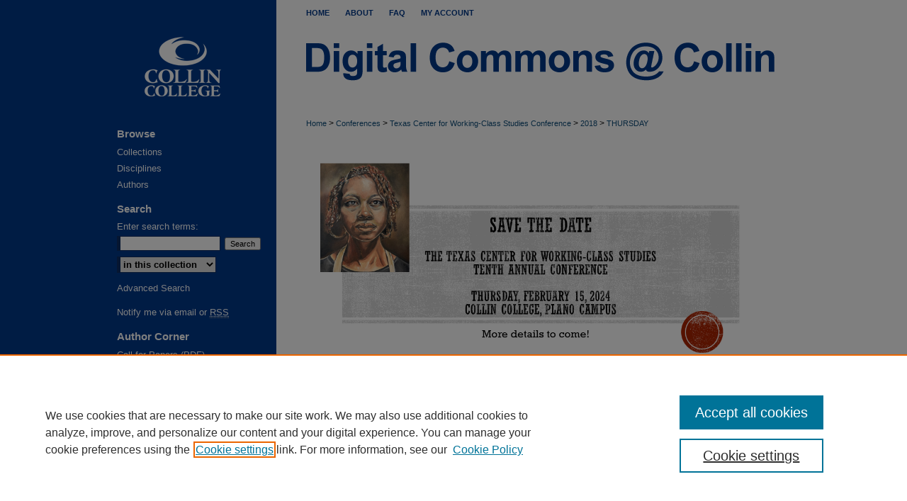

--- FILE ---
content_type: text/html; charset=UTF-8
request_url: https://digitalcommons.collin.edu/txcwcs/2018/thursday/
body_size: 5960
content:

<!DOCTYPE html>
<html lang="en">
<head><!-- inj yui3-seed: --><script type='text/javascript' src='//cdnjs.cloudflare.com/ajax/libs/yui/3.6.0/yui/yui-min.js'></script><script type='text/javascript' src='//ajax.googleapis.com/ajax/libs/jquery/1.10.2/jquery.min.js'></script><!-- Adobe Analytics --><script type='text/javascript' src='https://assets.adobedtm.com/4a848ae9611a/d0e96722185b/launch-d525bb0064d8.min.js'></script><script type='text/javascript' src=/assets/nr_browser_production.js></script>

<!-- def.1 -->
<meta charset="utf-8">
<meta name="viewport" content="width=device-width">
<title>
|
</title>




<!-- sh.1 -->
<link rel="stylesheet" href="/txcwcs/ir-event-style.css" type="text/css" media="screen">
<link rel="alternate" type="application/rss+xml" title="Texas Center for Working-Class Studies Conference Newsfeed" href="/txcwcs/recent.rss">
<link rel="shortcut icon" href="/favicon.ico" type="image/x-icon">

<link type="text/css" rel="stylesheet" href="/assets/floatbox/floatbox.css">
<script type="text/javascript" src="/assets/jsUtilities.js"></script>
<script type="text/javascript" src="/assets/footnoteLinks.js"></script>
<link rel="stylesheet" href="/ir-print.css" type="text/css" media="print">
<!--[if IE]>
<link rel="stylesheet" href="/ir-ie.css" type="text/css" media="screen">
<![endif]-->
<!-- end sh.1 -->




<script type="text/javascript">var pageData = {"page":{"environment":"prod","productName":"bpdg","language":"en","name":"ir_event_community:theme:track","businessUnit":"els:rp:st"},"visitor":{}};</script>

</head>
<body >
<!-- FILE /srv/sequoia/main/data/assets/site/ir_event_community/header.pregen -->
	<!-- FILE: /srv/sequoia/main/data/assets/site/ir_event_community/header_inherit.inc --><div id="txcwcs">
	
    		<!-- FILE: /srv/sequoia/main/data/digitalcommons.collin.edu/assets/header.pregen --><!-- FILE: /srv/sequoia/main/data/assets/site/mobile_nav.inc --><!--[if !IE]>-->
<script src="/assets/scripts/dc-mobile/dc-responsive-nav.js"></script>

<header id="mobile-nav" class="nav-down device-fixed-height" style="visibility: hidden;">
  
  
  <nav class="nav-collapse">
    <ul>
      <li class="menu-item active device-fixed-width"><a href="https://digitalcommons.collin.edu" title="Home" data-scroll >Home</a></li>
      <li class="menu-item device-fixed-width"><a href="https://digitalcommons.collin.edu/do/search/advanced/" title="Search" data-scroll ><i class="icon-search"></i> Search</a></li>
      <li class="menu-item device-fixed-width"><a href="https://digitalcommons.collin.edu/communities.html" title="Browse" data-scroll >Browse Collections</a></li>
      <li class="menu-item device-fixed-width"><a href="/cgi/myaccount.cgi?context=" title="My Account" data-scroll >My Account</a></li>
      <li class="menu-item device-fixed-width"><a href="https://digitalcommons.collin.edu/about.html" title="About" data-scroll >About</a></li>
      <li class="menu-item device-fixed-width"><a href="https://network.bepress.com" title="Digital Commons Network" data-scroll ><img width="16" height="16" alt="DC Network" style="vertical-align:top;" src="/assets/md5images/8e240588cf8cd3a028768d4294acd7d3.png"> Digital Commons Network™</a></li>
    </ul>
  </nav>
</header>

<script src="/assets/scripts/dc-mobile/dc-mobile-nav.js"></script>
<!--<![endif]-->
<!-- FILE: /srv/sequoia/main/data/digitalcommons.collin.edu/assets/header.pregen (cont) -->



<div id="collin">
	<div id="container">
		<a href="#main" class="skiplink" accesskey="2" >Skip to main content</a>

		
			<div id="navigation">
				<!-- FILE: /srv/sequoia/main/data/assets/site/ir_navigation.inc --><div id="tabs" role="navigation" aria-label="Main"><ul><li id="tabone"><a href="https://digitalcommons.collin.edu" title="Home" ><span>Home</span></a></li><li id="tabtwo"><a href="https://digitalcommons.collin.edu/about.html" title="About" ><span>About</span></a></li><li id="tabthree"><a href="https://digitalcommons.collin.edu/faq.html" title="FAQ" ><span>FAQ</span></a></li><li id="tabfour"><a href="https://digitalcommons.collin.edu/cgi/myaccount.cgi?context=" title="My Account" ><span>My Account</span></a></li></ul></div>


<!-- FILE: /srv/sequoia/main/data/digitalcommons.collin.edu/assets/header.pregen (cont) -->
			</div>			
					
			<div id="header">
				<a href="https://digitalcommons.collin.edu" id="banner_link" title="DigitalCommons@Collin" >
					<img id="banner_image" alt="DigitalCommons@Collin" width='980' height='112' src="/assets/md5images/17c3c5dc572f93133fd4d35d28a3d3a3.png">
				</a>	
				
					<a href="http://www.collin.edu/" id="logo_link" title="Collin College" >
						<img id="logo_image" alt="Collin College" width='240' height='112' src="/assets/md5images/d1633b43a97cf0318b389f017558841c.png">
					</a>	
				
			</div>
		

		<div id="wrapper">
			<div id="content">
				<div id="main" class="text">
<!-- FILE: /srv/sequoia/main/data/assets/site/ir_event_community/header_inherit.inc (cont) -->
    <!-- FILE: /srv/sequoia/main/data/assets/site/ir_event_community/header.pregen (cont) -->


<script type="text/javascript" src="/assets/floatbox/floatbox.js"></script>
<div id="breadcrumb">
<!-- FILE: /srv/sequoia/main/data/assets/site/ir_breadcrumb.inc -->
<div class="crumbs" role="navigation" aria-label="Breadcrumb">
	<p>
			<a href="https://digitalcommons.collin.edu" class="ignore" >Home</a>
	 <span aria-hidden="true">&gt;</span> 
		<a href="https://digitalcommons.collin.edu/conferences" class="ignore" >Conferences</a>
	 <span aria-hidden="true">&gt;</span> 
		<a href="https://digitalcommons.collin.edu/txcwcs" class="ignore" >Texas Center for Working-Class Studies Conference</a>
	 <span aria-hidden="true">&gt;</span> 
		<a href="https://digitalcommons.collin.edu/txcwcs/2018" class="ignore" >2018</a>
	 <span aria-hidden="true">&gt;</span> 
		<a href="https://digitalcommons.collin.edu/txcwcs/2018/thursday" class="ignore" aria-current="page" >THURSDAY</a>
	</p>
</div>
<!-- FILE: /srv/sequoia/main/data/assets/site/ir_event_community/theme/track/index.html (cont) --></div>
<!-- FILE: /srv/sequoia/main/data/assets/site/ir_event_community/theme/track/track_header.inc -->
<div id="series-header">
<!-- FILE: /srv/sequoia/main/data/assets/site/ir_event_community/theme/track/track_logo.inc -->
		<div id="community-logo">
					<img alt="Texas Center for Working-Class Studies Conference" style="height:auto;width:667px;" class="ignore" width='1104' height='621' src="../../../assets/md5images/624161f75cbfc6d4269b5d0d6c7a6803.png">
		</div>
<!-- FILE: /srv/sequoia/main/data/assets/site/ir_event_community/theme/track/track_header.inc (cont) --><h2 id="series-title"><a href="https://digitalcommons.collin.edu/txcwcs/2018/thursday" ></a></h2></div>
<div id="series-home">
<!-- FILE: /srv/sequoia/main/data/assets/site/ir_event_community/theme/track/index.html (cont) -->
<!-- FILE: /srv/sequoia/main/data/assets/site/ir_event_community/theme/track/track_index.inc --><div class="intro"><!-- FILE: /srv/sequoia/main/data/assets/site/ir_event_community/theme/track/track_intro.inc --><!-- FILE: /srv/sequoia/main/data/assets/site/ir_event_community/theme/track/track_index.inc (cont) --></div>
<!-- FILE: /srv/sequoia/main/data/assets/site/ir_event_community/theme/track/list-events.inc --><table class="vcalendar">
	<caption>Schedule
			</caption>
	<thead>
		<tr>
			<td colspan="3">
			<p class="feed"><a class="ignore" type="application/rss+xml" href="https://digitalcommons.collin.edu/txcwcs/2018/thursday/recent-events.rss" ><span class="visually-hidden">Subscribe to RSS Feed</span></a></p>
			</td>
		</tr>
	</thead>
	<tbody>
<tr class="year"><td colspan="3">2018</td></tr> 
<tr class="day"><th colspan="3">Thursday, March 22nd</th></tr> 
			<tr id="thursday-15" class="vevent new-time">
			<th class="event-date">
			<abbr title="2018-03-22T080000" class="dtstart"> 8:00 AM</abbr>
			</th>
		<td class="event">
			<p class="summary"><a href="https://digitalcommons.collin.edu/txcwcs/2018/thursday/15" >Poster Session: Meaning in the Margin: Gender, Race, and Class in the 20th Century</a></p>
			<p class="presenters"><strong>Ryan Fletcher</strong>, <em>Collin College</em><br>
<strong>Melissa Fletcher</strong>, <em>Collin College</em><br>
</p>
	<p class="location">Outside Conference Center</p>
	<p class="duration"><abbr class="dtstart" title="2018-03-22T080000"> 8:00 AM</abbr> - <abbr class="dtend" title="2018-03-22T154500"> 3:45 PM</abbr></p>
		</td>
		</tr>
			<tr id="thursday-5" class="vevent">
			<th class="event-date"><abbr class="dtstart" title="2018-03-22T080000" style="display:none;"> 8:00 AM</abbr></th>
		<td class="event">
			<p class="summary"><a href="https://digitalcommons.collin.edu/txcwcs/2018/thursday/5" >Registration/Coffee</a></p>
			<p class="presenters"><strong>Lisa Kirby</strong>, <em>Collin College</em><br>
</p>
	<p class="location">Living Legends Conference Center</p>
	<p class="duration"><abbr class="dtstart" title="2018-03-22T080000"> 8:00 AM</abbr> - <abbr class="dtend" title="2018-03-22T083000"> 8:30 AM</abbr></p>
		</td>
		</tr>
			<tr id="thursday-2" class="vevent new-time">
			<th class="event-date">
			<abbr title="2018-03-22T083000" class="dtstart"> 8:30 AM</abbr>
			</th>
		<td class="event">
			<p class="summary"><a href="https://digitalcommons.collin.edu/txcwcs/2018/thursday/2" >Literature, Language, and Class</a></p>
			<p class="presenters"><strong>Michael Schueth</strong>, <em>Collin College</em><br>
</p>
	<p class="location">Conference Center B</p>
	<p class="duration"><abbr class="dtstart" title="2018-03-22T083000"> 8:30 AM</abbr> - <abbr class="dtend" title="2018-03-22T094500"> 9:45 AM</abbr></p>
		</td>
		</tr>
			<tr id="thursday-4" class="vevent">
			<th class="event-date"><abbr class="dtstart" title="2018-03-22T083000" style="display:none;"> 8:30 AM</abbr></th>
		<td class="event">
			<p class="summary"><a href="https://digitalcommons.collin.edu/txcwcs/2018/thursday/4" >Working-Class Culture</a></p>
			<p class="presenters"><strong>Larry Stern</strong>, <em>Collin College</em><br>
</p>
	<p class="location">Conference Center E</p>
	<p class="duration"><abbr class="dtstart" title="2018-03-22T083000"> 8:30 AM</abbr> - <abbr class="dtend" title="2018-03-22T094500"> 9:45 AM</abbr></p>
		</td>
		</tr>
			<tr id="thursday-1" class="vevent">
			<th class="event-date"><abbr class="dtstart" title="2018-03-22T083000" style="display:none;"> 8:30 AM</abbr></th>
		<td class="event">
			<p class="summary"><a href="https://digitalcommons.collin.edu/txcwcs/2018/thursday/1" >Working-Class History</a></p>
			<p class="presenters"><strong>Kristen L. Streater</strong>, <em>Collin College</em><br>
</p>
	<p class="location">Conference Center A</p>
	<p class="duration"><abbr class="dtstart" title="2018-03-22T083000"> 8:30 AM</abbr> - <abbr class="dtend" title="2018-03-22T094500"> 9:45 AM</abbr></p>
		</td>
		</tr>
			<tr id="thursday-3" class="vevent">
			<th class="event-date"><abbr class="dtstart" title="2018-03-22T083000" style="display:none;"> 8:30 AM</abbr></th>
		<td class="event">
			<p class="summary"><a href="https://digitalcommons.collin.edu/txcwcs/2018/thursday/3" >Working-Class Studies in Theory and Practice</a></p>
			<p class="presenters"><strong>Sam Tullock</strong>, <em>Collin College</em><br>
</p>
	<p class="location">Conference Center D</p>
	<p class="duration"><abbr class="dtstart" title="2018-03-22T083000"> 8:30 AM</abbr> - <abbr class="dtend" title="2018-03-22T094500"> 9:45 AM</abbr></p>
		</td>
		</tr>
			<tr id="thursday-6" class="vevent new-time">
			<th class="event-date">
			<abbr title="2018-03-22T100000" class="dtstart">10:00 AM</abbr>
			</th>
		<td class="event">
			<p class="summary"><a href="https://digitalcommons.collin.edu/txcwcs/2018/thursday/6" >Keynote Address</a></p>
			<p class="presenters"><strong>Victoria E. Bynum</strong>, <em>Texas State University</em><br>
</p>
	<p class="location">Living Legends Conference Center, Room C</p>
	<p class="duration"><abbr class="dtstart" title="2018-03-22T100000">10:00 AM</abbr> - <abbr class="dtend" title="2018-03-22T111500">11:15 AM</abbr></p>
		</td>
		</tr>
			<tr id="thursday-7" class="vevent new-time">
			<th class="event-date">
			<abbr title="2018-03-22T113000" class="dtstart">11:30 AM</abbr>
			</th>
		<td class="event">
			<p class="summary"><a href="https://digitalcommons.collin.edu/txcwcs/2018/thursday/7" >Luncheon Session</a></p>
			<p class="presenters"><strong>Max Krochmal</strong>, <em>Texas Christian University</em><br>
</p>
	<p class="location">Living Legends Conference Center, Room C</p>
	<p class="duration"><abbr class="dtstart" title="2018-03-22T113000">11:30 AM</abbr> - <abbr class="dtend" title="2018-03-22T124500">12:45 PM</abbr></p>
		</td>
		</tr>
			<tr id="thursday-9" class="vevent new-time">
			<th class="event-date">
			<abbr title="2018-03-22T130000" class="dtstart"> 1:00 PM</abbr>
			</th>
		<td class="event">
			<p class="summary"><a href="https://digitalcommons.collin.edu/txcwcs/2018/thursday/9" >Exploring the Pedagogy of Class: Student Essay Contest
Winners and Student Research</a></p>
			<p class="presenters"><strong>Lisa A. Kirby</strong>, <em>Collin College</em><br>
</p>
	<p class="location">Conference Center D</p>
	<p class="duration"><abbr class="dtstart" title="2018-03-22T130000"> 1:00 PM</abbr> - <abbr class="dtend" title="2018-03-22T141500"> 2:15 PM</abbr></p>
		</td>
		</tr>
			<tr id="thursday-8" class="vevent">
			<th class="event-date"><abbr class="dtstart" title="2018-03-22T130000" style="display:none;"> 1:00 PM</abbr></th>
		<td class="event">
			<p class="summary"><a href="https://digitalcommons.collin.edu/txcwcs/2018/thursday/8" >The Working Life in Texas</a></p>
			<p class="presenters"><strong>Michael Phillips</strong>, <em>Collin College</em><br>
</p>
	<p class="location">Conference Center AB</p>
	<p class="duration"><abbr class="dtstart" title="2018-03-22T130000"> 1:00 PM</abbr> - <abbr class="dtend" title="2018-03-22T141500"> 2:15 PM</abbr></p>
		</td>
		</tr>
			<tr id="thursday-10" class="vevent">
			<th class="event-date"><abbr class="dtstart" title="2018-03-22T130000" style="display:none;"> 1:00 PM</abbr></th>
		<td class="event">
			<p class="summary"><a href="https://digitalcommons.collin.edu/txcwcs/2018/thursday/10" >Three Views on Class and Sovereignty: Economic
Migrants, Climate Justice, and Miners in Mexico</a></p>
			<p class="presenters"><strong>Sandra Mendiola Garcia</strong>, <em>University of North Texas</em><br>
</p>
	<p class="location">Conference Center E</p>
	<p class="duration"><abbr class="dtstart" title="2018-03-22T130000"> 1:00 PM</abbr> - <abbr class="dtend" title="2018-03-22T141500"> 2:15 PM</abbr></p>
		</td>
		</tr>
			<tr id="thursday-12" class="vevent new-time">
			<th class="event-date">
			<abbr title="2018-03-22T143000" class="dtstart"> 2:30 PM</abbr>
			</th>
		<td class="event">
			<p class="summary"><a href="https://digitalcommons.collin.edu/txcwcs/2018/thursday/12" >Race and Class</a></p>
			<p class="presenters"><strong>David Cullen</strong>, <em>Arkansas Tech University</em><br>
</p>
	<p class="location">Conference Center B</p>
	<p class="duration"><abbr class="dtstart" title="2018-03-22T143000"> 2:30 PM</abbr> - <abbr class="dtend" title="2018-03-22T154500"> 3:45 PM</abbr></p>
		</td>
		</tr>
			<tr id="thursday-11" class="vevent">
			<th class="event-date"><abbr class="dtstart" title="2018-03-22T143000" style="display:none;"> 2:30 PM</abbr></th>
		<td class="event">
			<p class="summary"><a href="https://digitalcommons.collin.edu/txcwcs/2018/thursday/11" >The 2017 Ruth A. Allen Pioneer in Working Class History Award:
A Roundtable Consideration of the Work of Historian Michael
Botson</a></p>
			<p class="presenters"><strong>Marilyn Rhinehart</strong>, <em>Johnson County Community College</em><br>
</p>
	<p class="location">Conference Center A</p>
	<p class="duration"><abbr class="dtstart" title="2018-03-22T143000"> 2:30 PM</abbr> - <abbr class="dtend" title="2018-03-22T154500"> 3:45 PM</abbr></p>
		</td>
		</tr>
			<tr id="thursday-14" class="vevent">
			<th class="event-date"><abbr class="dtstart" title="2018-03-22T143000" style="display:none;"> 2:30 PM</abbr></th>
		<td class="event">
			<p class="summary"><a href="https://digitalcommons.collin.edu/txcwcs/2018/thursday/14" >Wisdom from Walden: Work and the Seduction of Wealth</a></p>
			<p class="presenters"><strong>Paul Guajardo</strong>, <em>University of Houston</em><br>
</p>
	<p class="location">Conference Center E</p>
	<p class="duration"><abbr class="dtstart" title="2018-03-22T143000"> 2:30 PM</abbr> - <abbr class="dtend" title="2018-03-22T154500"> 3:45 PM</abbr></p>
		</td>
		</tr>
			<tr id="thursday-13" class="vevent">
			<th class="event-date"><abbr class="dtstart" title="2018-03-22T143000" style="display:none;"> 2:30 PM</abbr></th>
		<td class="event">
			<p class="summary"><a href="https://digitalcommons.collin.edu/txcwcs/2018/thursday/13" >Working-Class Legacies</a></p>
			<p class="presenters"><strong>Melody M. Miyamoto Walters</strong>, <em>Collin College</em><br>
</p>
	<p class="location">Conference Center D</p>
	<p class="duration"><abbr class="dtstart" title="2018-03-22T143000"> 2:30 PM</abbr> - <abbr class="dtend" title="2018-03-22T154500"> 3:45 PM</abbr></p>
		</td>
		</tr>
</tbody>
</table>
<!-- This page uses the <a href="http://microformats.org/wiki/hcalendar" title="Learn more about microformats">hCalendar</a> microformat, so that upcoming events can be discovered by search engines, or imported directly into your calendar program. -->
<!-- FILE: /srv/sequoia/main/data/assets/site/ir_event_community/theme/track/track_index.inc (cont) -->
</div><!-- FILE: /srv/sequoia/main/data/assets/site/ir_event_community/theme/track/index.html (cont) -->

<!-- FILE /srv/sequoia/main/data/assets/site/ir_event_community/footer.pregen -->
	<!-- FILE: /srv/sequoia/main/data/assets/site/ir_event_community/footer_inherit_7_8.inc -->				</div>

<div class="verticalalign">&nbsp;</div>
<div class="clear">&nbsp;</div>

			</div>

				<div id="sidebar">
					<!-- FILE: /srv/sequoia/main/data/assets/site/ir_sidebar_7_8.inc -->



	<!-- FILE: /srv/sequoia/main/data/assets/site/ir_sidebar_sort_bsa.inc --><!-- FILE: /srv/sequoia/main/data/assets/site/ir_event_community/ir_sidebar_custom_upper_7_8.inc --><!-- FILE: /srv/sequoia/main/data/assets/site/ir_event_community/ir_event_sidebar_links.inc -->


<!-- FILE: /srv/sequoia/main/data/assets/site/ir_event_community/ir_sidebar_custom_upper_7_8.inc (cont) -->




<!-- FILE: /srv/sequoia/main/data/assets/site/ir_sidebar_sort_bsa.inc (cont) -->
<!-- FILE: /srv/sequoia/main/data/assets/site/ir_sidebar_browse.inc --><h2>Browse</h2>
<ul id="side-browse">


<li class="collections"><a href="https://digitalcommons.collin.edu/communities.html" title="Browse by Collections" >Collections</a></li>
<li class="discipline-browser"><a href="https://digitalcommons.collin.edu/do/discipline_browser/disciplines" title="Browse by Disciplines" >Disciplines</a></li>
<li class="author"><a href="https://digitalcommons.collin.edu/authors.html" title="Browse by Author" >Authors</a></li>


</ul>
<!-- FILE: /srv/sequoia/main/data/assets/site/ir_sidebar_sort_bsa.inc (cont) -->
<!-- FILE: /srv/sequoia/main/data/assets/site/ir_sidebar_custom_middle_7_8.inc --><!-- FILE: /srv/sequoia/main/data/assets/site/ir_sidebar_sort_bsa.inc (cont) -->
<!-- FILE: /srv/sequoia/main/data/assets/site/ir_sidebar_search_7_8.inc --><h2>Search</h2>


	
<form method='get' action='https://digitalcommons.collin.edu/do/search/' id="sidebar-search">
	<label for="search" accesskey="4">
		Enter search terms:
	</label>
		<div>
			<span class="border">
				<input type="text" name='q' class="search" id="search">
			</span> 
			<input type="submit" value="Search" class="searchbutton" style="font-size:11px;">
		</div>
	<label for="context" class="visually-hidden">
		Select context to search:
	</label> 
		<div>
			<span class="border">
				<select name="fq" id="context">
					
					
					
						<option value='virtual_ancestor_link:"https://digitalcommons.collin.edu/txcwcs"'>in this collection</option>
					
					
					<option value='virtual_ancestor_link:"https://digitalcommons.collin.edu"'>in this repository</option>
					<option value='virtual_ancestor_link:"http:/"'>across all repositories</option>
				</select>
			</span>
		</div>
</form>

<p class="advanced">
	
	
		<a href="https://digitalcommons.collin.edu/do/search/advanced/?fq=virtual_ancestor_link:%22https://digitalcommons.collin.edu/txcwcs%22" >
			Advanced Search
		</a>
	
</p>
<!-- FILE: /srv/sequoia/main/data/assets/site/ir_sidebar_sort_bsa.inc (cont) -->
<!-- FILE: /srv/sequoia/main/data/assets/site/ir_sidebar_notify_7_8.inc -->


	<ul id="side-notify">
		<li class="notify">
			<a href="https://digitalcommons.collin.edu/txcwcs/announcements.html" title="Email or RSS Notifications" >
				Notify me via email or <acronym title="Really Simple Syndication">RSS</acronym>
			</a>
		</li>
	</ul>



<!-- FILE: /srv/sequoia/main/data/assets/site/urc_badge.inc -->






<!-- FILE: /srv/sequoia/main/data/assets/site/ir_sidebar_notify_7_8.inc (cont) -->

<!-- FILE: /srv/sequoia/main/data/assets/site/ir_sidebar_sort_bsa.inc (cont) -->
<!-- FILE: /srv/sequoia/main/data/journals/digitalcommons.collin.edu/txcwcs/assets/ir_sidebar_author_7_8.inc --><h2>Author Corner</h2>
<ul><li><a href="https://digitalcommons.collin.edu/txcwcs/call_for_papers.pdf" title="Call for Papers" >Call for Papers (<abbr title="Portable Document Format">PDF</abbr>)</a></li></ul>






	<ul id="side-author">
		<li class="faq">
			<a href="https://digitalcommons.collin.edu/faq.html" title="Author FAQ" >
				Author FAQ
			</a>
		</li>
		
		
		
			<li class="submit">
				<a href="https://digitalcommons.collin.edu/cgi/ir_submit.cgi?context=txcwcs" >
					Submit Event
				</a>
			</li>
			<li>
		


<!-- FILE: /srv/sequoia/main/data/assets/site/ir_sidebar_sort_bsa.inc (cont) -->
<!-- FILE: /srv/sequoia/main/data/assets/site/ir_sidebar_custom_lower_7_8.inc --><!-- FILE: /srv/sequoia/main/data/assets/site/ir_event_community/theme/ir_sidebar_homepage_links_7_8.inc -->
<h2>Links</h2>
	<ul id="homepage-links">
		<li class="sb-homepage">
			
				<a href="http://faculty.collin.edu/lkirby/" title="txcwcs Home Page" >
						Conference Website
				</a>
			
			
			
		</li>
	</ul>


<!-- FILE: /srv/sequoia/main/data/assets/site/ir_sidebar_custom_lower_7_8.inc (cont) -->
	



<!-- FILE: /srv/sequoia/main/data/assets/site/ir_sidebar_sort_bsa.inc (cont) -->
<!-- FILE: /srv/sequoia/main/data/assets/site/ir_sidebar_sw_links_7_8.inc -->

	
		
			
		
	


	<!-- FILE: /srv/sequoia/main/data/assets/site/ir_sidebar_sort_bsa.inc (cont) -->

<!-- FILE: /srv/sequoia/main/data/assets/site/ir_sidebar_geolocate.inc --><!-- FILE: /srv/sequoia/main/data/assets/site/ir_geolocate_enabled_and_displayed.inc -->

<!-- FILE: /srv/sequoia/main/data/assets/site/ir_sidebar_geolocate.inc (cont) -->

<!-- FILE: /srv/sequoia/main/data/assets/site/ir_sidebar_sort_bsa.inc (cont) -->
<!-- FILE: /srv/sequoia/main/data/assets/site/ir_sidebar_custom_lowest_7_8.inc -->


<!-- FILE: /srv/sequoia/main/data/assets/site/ir_sidebar_sort_bsa.inc (cont) -->
<!-- FILE: /srv/sequoia/main/data/assets/site/ir_sidebar_7_8.inc (cont) -->

<!-- FILE: /srv/sequoia/main/data/assets/site/ir_event_community/footer_inherit_7_8.inc (cont) -->
						<div class="verticalalign">&nbsp;</div>
				</div>

		</div>

			
				<!-- FILE: /srv/sequoia/main/data/assets/site/ir_footer_content.inc --><div id="footer" role="contentinfo">
	
	
	<!-- FILE: /srv/sequoia/main/data/assets/site/ir_bepress_logo.inc --><div id="bepress">

<a href="https://www.elsevier.com/solutions/digital-commons" title="Elsevier - Digital Commons" >
	<em>Elsevier - Digital Commons</em>
</a>

</div>
<!-- FILE: /srv/sequoia/main/data/assets/site/ir_footer_content.inc (cont) -->
	<p>
		<a href="https://digitalcommons.collin.edu" title="Home page" accesskey="1" >Home</a> | 
		<a href="https://digitalcommons.collin.edu/about.html" title="About" >About</a> | 
		<a href="https://digitalcommons.collin.edu/faq.html" title="FAQ" >FAQ</a> | 
		<a href="/cgi/myaccount.cgi?context=" title="My Account Page" accesskey="3" >My Account</a> | 
		<a href="https://digitalcommons.collin.edu/accessibility.html" title="Accessibility Statement" accesskey="0" >Accessibility Statement</a>
	</p>
	<p>
	
	
		<a class="secondary-link" href="https://www.bepress.com/privacy" title="Privacy Policy" >Privacy</a>
	
		<a class="secondary-link" href="https://www.bepress.com/copyright" title="Copyright Policy" >Copyright</a>	
	</p> 
	
</div>

<!-- FILE: /srv/sequoia/main/data/assets/site/ir_event_community/footer_inherit_7_8.inc (cont) -->
			

		</div>
	</div>
</div>


<!-- FILE: /srv/sequoia/main/data/digitalcommons.collin.edu/assets/ir_analytics.inc --><script>
  (function(i,s,o,g,r,a,m){i['GoogleAnalyticsObject']=r;i[r]=i[r]||function(){
  (i[r].q=i[r].q||[]).push(arguments)},i[r].l=1*new Date();a=s.createElement(o),
  m=s.getElementsByTagName(o)[0];a.async=1;a.src=g;m.parentNode.insertBefore(a,m)
  })(window,document,'script','https://www.google-analytics.com/analytics.js','ga');

  ga('create', 'UA-71123315-33', 'auto');
  ga('send', 'pageview');

</script><!-- FILE: /srv/sequoia/main/data/assets/site/ir_event_community/footer_inherit_7_8.inc (cont) -->

<!-- FILE: /srv/sequoia/main/data/assets/site/ir_event_community/footer.pregen (cont) -->

<script type='text/javascript' src='/assets/scripts/bpbootstrap-20160726.pack.js'></script><script type='text/javascript'>BPBootstrap.init({appendCookie:''})</script></body></html>


--- FILE ---
content_type: text/css
request_url: https://digitalcommons.collin.edu/txcwcs/ir-event-style.css
body_size: -38
content:
 
	@import url("/txcwcs/ir-style.css");
	@import url("/ir-custom.css");
	@import url("/txcwcs/ir-custom.css");
	@import url("/ir-local.css");
	@import url("/txcwcs/ir-local.css");


